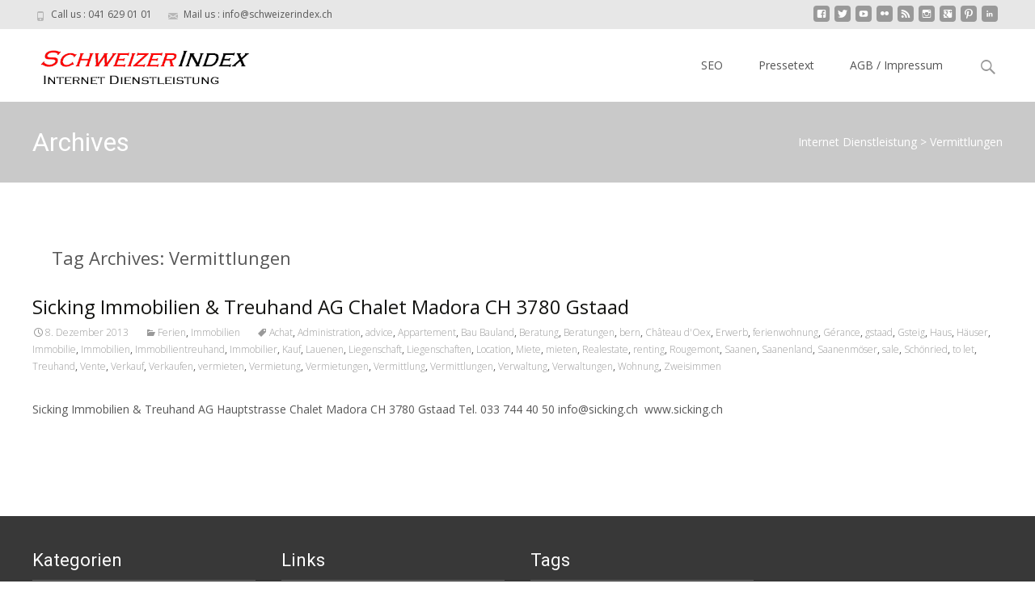

--- FILE ---
content_type: text/html; charset=UTF-8
request_url: http://kunden.schweizerindex.ch/tag/vermittlungen
body_size: 11890
content:

<!DOCTYPE html>
<html lang="de">
<head>
	<meta charset="UTF-8">
	<meta name="viewport" content="width=device-width">
	 
	<link rel="profile" href="http://gmpg.org/xfn/11">
	<link rel="pingback" href="http://kunden.schweizerindex.ch/xmlrpc.php">
	<title>Vermittlungen &#8211; Internet Dienstleistung</title>
<meta name='robots' content='max-image-preview:large' />
<link rel='dns-prefetch' href='//netdna.bootstrapcdn.com' />
<link rel='dns-prefetch' href='//fonts.googleapis.com' />
<link rel="alternate" type="application/rss+xml" title="Internet Dienstleistung &raquo; Feed" href="http://kunden.schweizerindex.ch/feed" />
<link rel="alternate" type="application/rss+xml" title="Internet Dienstleistung &raquo; Kommentar-Feed" href="http://kunden.schweizerindex.ch/comments/feed" />
<link rel="alternate" type="application/rss+xml" title="Internet Dienstleistung &raquo; Vermittlungen Schlagwort-Feed" href="http://kunden.schweizerindex.ch/tag/vermittlungen/feed" />
<script type="text/javascript">
window._wpemojiSettings = {"baseUrl":"https:\/\/s.w.org\/images\/core\/emoji\/14.0.0\/72x72\/","ext":".png","svgUrl":"https:\/\/s.w.org\/images\/core\/emoji\/14.0.0\/svg\/","svgExt":".svg","source":{"concatemoji":"http:\/\/kunden.schweizerindex.ch\/wp-includes\/js\/wp-emoji-release.min.js?ver=6.2.8"}};
/*! This file is auto-generated */
!function(e,a,t){var n,r,o,i=a.createElement("canvas"),p=i.getContext&&i.getContext("2d");function s(e,t){p.clearRect(0,0,i.width,i.height),p.fillText(e,0,0);e=i.toDataURL();return p.clearRect(0,0,i.width,i.height),p.fillText(t,0,0),e===i.toDataURL()}function c(e){var t=a.createElement("script");t.src=e,t.defer=t.type="text/javascript",a.getElementsByTagName("head")[0].appendChild(t)}for(o=Array("flag","emoji"),t.supports={everything:!0,everythingExceptFlag:!0},r=0;r<o.length;r++)t.supports[o[r]]=function(e){if(p&&p.fillText)switch(p.textBaseline="top",p.font="600 32px Arial",e){case"flag":return s("\ud83c\udff3\ufe0f\u200d\u26a7\ufe0f","\ud83c\udff3\ufe0f\u200b\u26a7\ufe0f")?!1:!s("\ud83c\uddfa\ud83c\uddf3","\ud83c\uddfa\u200b\ud83c\uddf3")&&!s("\ud83c\udff4\udb40\udc67\udb40\udc62\udb40\udc65\udb40\udc6e\udb40\udc67\udb40\udc7f","\ud83c\udff4\u200b\udb40\udc67\u200b\udb40\udc62\u200b\udb40\udc65\u200b\udb40\udc6e\u200b\udb40\udc67\u200b\udb40\udc7f");case"emoji":return!s("\ud83e\udef1\ud83c\udffb\u200d\ud83e\udef2\ud83c\udfff","\ud83e\udef1\ud83c\udffb\u200b\ud83e\udef2\ud83c\udfff")}return!1}(o[r]),t.supports.everything=t.supports.everything&&t.supports[o[r]],"flag"!==o[r]&&(t.supports.everythingExceptFlag=t.supports.everythingExceptFlag&&t.supports[o[r]]);t.supports.everythingExceptFlag=t.supports.everythingExceptFlag&&!t.supports.flag,t.DOMReady=!1,t.readyCallback=function(){t.DOMReady=!0},t.supports.everything||(n=function(){t.readyCallback()},a.addEventListener?(a.addEventListener("DOMContentLoaded",n,!1),e.addEventListener("load",n,!1)):(e.attachEvent("onload",n),a.attachEvent("onreadystatechange",function(){"complete"===a.readyState&&t.readyCallback()})),(e=t.source||{}).concatemoji?c(e.concatemoji):e.wpemoji&&e.twemoji&&(c(e.twemoji),c(e.wpemoji)))}(window,document,window._wpemojiSettings);
</script>
<style type="text/css">
img.wp-smiley,
img.emoji {
	display: inline !important;
	border: none !important;
	box-shadow: none !important;
	height: 1em !important;
	width: 1em !important;
	margin: 0 0.07em !important;
	vertical-align: -0.1em !important;
	background: none !important;
	padding: 0 !important;
}
</style>
	<link rel='stylesheet' id='wp-block-library-css' href='http://kunden.schweizerindex.ch/wp-includes/css/dist/block-library/style.min.css?ver=6.2.8' type='text/css' media='all' />
<link rel='stylesheet' id='classic-theme-styles-css' href='http://kunden.schweizerindex.ch/wp-includes/css/classic-themes.min.css?ver=6.2.8' type='text/css' media='all' />
<style id='global-styles-inline-css' type='text/css'>
body{--wp--preset--color--black: #000000;--wp--preset--color--cyan-bluish-gray: #abb8c3;--wp--preset--color--white: #ffffff;--wp--preset--color--pale-pink: #f78da7;--wp--preset--color--vivid-red: #cf2e2e;--wp--preset--color--luminous-vivid-orange: #ff6900;--wp--preset--color--luminous-vivid-amber: #fcb900;--wp--preset--color--light-green-cyan: #7bdcb5;--wp--preset--color--vivid-green-cyan: #00d084;--wp--preset--color--pale-cyan-blue: #8ed1fc;--wp--preset--color--vivid-cyan-blue: #0693e3;--wp--preset--color--vivid-purple: #9b51e0;--wp--preset--gradient--vivid-cyan-blue-to-vivid-purple: linear-gradient(135deg,rgba(6,147,227,1) 0%,rgb(155,81,224) 100%);--wp--preset--gradient--light-green-cyan-to-vivid-green-cyan: linear-gradient(135deg,rgb(122,220,180) 0%,rgb(0,208,130) 100%);--wp--preset--gradient--luminous-vivid-amber-to-luminous-vivid-orange: linear-gradient(135deg,rgba(252,185,0,1) 0%,rgba(255,105,0,1) 100%);--wp--preset--gradient--luminous-vivid-orange-to-vivid-red: linear-gradient(135deg,rgba(255,105,0,1) 0%,rgb(207,46,46) 100%);--wp--preset--gradient--very-light-gray-to-cyan-bluish-gray: linear-gradient(135deg,rgb(238,238,238) 0%,rgb(169,184,195) 100%);--wp--preset--gradient--cool-to-warm-spectrum: linear-gradient(135deg,rgb(74,234,220) 0%,rgb(151,120,209) 20%,rgb(207,42,186) 40%,rgb(238,44,130) 60%,rgb(251,105,98) 80%,rgb(254,248,76) 100%);--wp--preset--gradient--blush-light-purple: linear-gradient(135deg,rgb(255,206,236) 0%,rgb(152,150,240) 100%);--wp--preset--gradient--blush-bordeaux: linear-gradient(135deg,rgb(254,205,165) 0%,rgb(254,45,45) 50%,rgb(107,0,62) 100%);--wp--preset--gradient--luminous-dusk: linear-gradient(135deg,rgb(255,203,112) 0%,rgb(199,81,192) 50%,rgb(65,88,208) 100%);--wp--preset--gradient--pale-ocean: linear-gradient(135deg,rgb(255,245,203) 0%,rgb(182,227,212) 50%,rgb(51,167,181) 100%);--wp--preset--gradient--electric-grass: linear-gradient(135deg,rgb(202,248,128) 0%,rgb(113,206,126) 100%);--wp--preset--gradient--midnight: linear-gradient(135deg,rgb(2,3,129) 0%,rgb(40,116,252) 100%);--wp--preset--duotone--dark-grayscale: url('#wp-duotone-dark-grayscale');--wp--preset--duotone--grayscale: url('#wp-duotone-grayscale');--wp--preset--duotone--purple-yellow: url('#wp-duotone-purple-yellow');--wp--preset--duotone--blue-red: url('#wp-duotone-blue-red');--wp--preset--duotone--midnight: url('#wp-duotone-midnight');--wp--preset--duotone--magenta-yellow: url('#wp-duotone-magenta-yellow');--wp--preset--duotone--purple-green: url('#wp-duotone-purple-green');--wp--preset--duotone--blue-orange: url('#wp-duotone-blue-orange');--wp--preset--font-size--small: 13px;--wp--preset--font-size--medium: 20px;--wp--preset--font-size--large: 36px;--wp--preset--font-size--x-large: 42px;--wp--preset--spacing--20: 0.44rem;--wp--preset--spacing--30: 0.67rem;--wp--preset--spacing--40: 1rem;--wp--preset--spacing--50: 1.5rem;--wp--preset--spacing--60: 2.25rem;--wp--preset--spacing--70: 3.38rem;--wp--preset--spacing--80: 5.06rem;--wp--preset--shadow--natural: 6px 6px 9px rgba(0, 0, 0, 0.2);--wp--preset--shadow--deep: 12px 12px 50px rgba(0, 0, 0, 0.4);--wp--preset--shadow--sharp: 6px 6px 0px rgba(0, 0, 0, 0.2);--wp--preset--shadow--outlined: 6px 6px 0px -3px rgba(255, 255, 255, 1), 6px 6px rgba(0, 0, 0, 1);--wp--preset--shadow--crisp: 6px 6px 0px rgba(0, 0, 0, 1);}:where(.is-layout-flex){gap: 0.5em;}body .is-layout-flow > .alignleft{float: left;margin-inline-start: 0;margin-inline-end: 2em;}body .is-layout-flow > .alignright{float: right;margin-inline-start: 2em;margin-inline-end: 0;}body .is-layout-flow > .aligncenter{margin-left: auto !important;margin-right: auto !important;}body .is-layout-constrained > .alignleft{float: left;margin-inline-start: 0;margin-inline-end: 2em;}body .is-layout-constrained > .alignright{float: right;margin-inline-start: 2em;margin-inline-end: 0;}body .is-layout-constrained > .aligncenter{margin-left: auto !important;margin-right: auto !important;}body .is-layout-constrained > :where(:not(.alignleft):not(.alignright):not(.alignfull)){max-width: var(--wp--style--global--content-size);margin-left: auto !important;margin-right: auto !important;}body .is-layout-constrained > .alignwide{max-width: var(--wp--style--global--wide-size);}body .is-layout-flex{display: flex;}body .is-layout-flex{flex-wrap: wrap;align-items: center;}body .is-layout-flex > *{margin: 0;}:where(.wp-block-columns.is-layout-flex){gap: 2em;}.has-black-color{color: var(--wp--preset--color--black) !important;}.has-cyan-bluish-gray-color{color: var(--wp--preset--color--cyan-bluish-gray) !important;}.has-white-color{color: var(--wp--preset--color--white) !important;}.has-pale-pink-color{color: var(--wp--preset--color--pale-pink) !important;}.has-vivid-red-color{color: var(--wp--preset--color--vivid-red) !important;}.has-luminous-vivid-orange-color{color: var(--wp--preset--color--luminous-vivid-orange) !important;}.has-luminous-vivid-amber-color{color: var(--wp--preset--color--luminous-vivid-amber) !important;}.has-light-green-cyan-color{color: var(--wp--preset--color--light-green-cyan) !important;}.has-vivid-green-cyan-color{color: var(--wp--preset--color--vivid-green-cyan) !important;}.has-pale-cyan-blue-color{color: var(--wp--preset--color--pale-cyan-blue) !important;}.has-vivid-cyan-blue-color{color: var(--wp--preset--color--vivid-cyan-blue) !important;}.has-vivid-purple-color{color: var(--wp--preset--color--vivid-purple) !important;}.has-black-background-color{background-color: var(--wp--preset--color--black) !important;}.has-cyan-bluish-gray-background-color{background-color: var(--wp--preset--color--cyan-bluish-gray) !important;}.has-white-background-color{background-color: var(--wp--preset--color--white) !important;}.has-pale-pink-background-color{background-color: var(--wp--preset--color--pale-pink) !important;}.has-vivid-red-background-color{background-color: var(--wp--preset--color--vivid-red) !important;}.has-luminous-vivid-orange-background-color{background-color: var(--wp--preset--color--luminous-vivid-orange) !important;}.has-luminous-vivid-amber-background-color{background-color: var(--wp--preset--color--luminous-vivid-amber) !important;}.has-light-green-cyan-background-color{background-color: var(--wp--preset--color--light-green-cyan) !important;}.has-vivid-green-cyan-background-color{background-color: var(--wp--preset--color--vivid-green-cyan) !important;}.has-pale-cyan-blue-background-color{background-color: var(--wp--preset--color--pale-cyan-blue) !important;}.has-vivid-cyan-blue-background-color{background-color: var(--wp--preset--color--vivid-cyan-blue) !important;}.has-vivid-purple-background-color{background-color: var(--wp--preset--color--vivid-purple) !important;}.has-black-border-color{border-color: var(--wp--preset--color--black) !important;}.has-cyan-bluish-gray-border-color{border-color: var(--wp--preset--color--cyan-bluish-gray) !important;}.has-white-border-color{border-color: var(--wp--preset--color--white) !important;}.has-pale-pink-border-color{border-color: var(--wp--preset--color--pale-pink) !important;}.has-vivid-red-border-color{border-color: var(--wp--preset--color--vivid-red) !important;}.has-luminous-vivid-orange-border-color{border-color: var(--wp--preset--color--luminous-vivid-orange) !important;}.has-luminous-vivid-amber-border-color{border-color: var(--wp--preset--color--luminous-vivid-amber) !important;}.has-light-green-cyan-border-color{border-color: var(--wp--preset--color--light-green-cyan) !important;}.has-vivid-green-cyan-border-color{border-color: var(--wp--preset--color--vivid-green-cyan) !important;}.has-pale-cyan-blue-border-color{border-color: var(--wp--preset--color--pale-cyan-blue) !important;}.has-vivid-cyan-blue-border-color{border-color: var(--wp--preset--color--vivid-cyan-blue) !important;}.has-vivid-purple-border-color{border-color: var(--wp--preset--color--vivid-purple) !important;}.has-vivid-cyan-blue-to-vivid-purple-gradient-background{background: var(--wp--preset--gradient--vivid-cyan-blue-to-vivid-purple) !important;}.has-light-green-cyan-to-vivid-green-cyan-gradient-background{background: var(--wp--preset--gradient--light-green-cyan-to-vivid-green-cyan) !important;}.has-luminous-vivid-amber-to-luminous-vivid-orange-gradient-background{background: var(--wp--preset--gradient--luminous-vivid-amber-to-luminous-vivid-orange) !important;}.has-luminous-vivid-orange-to-vivid-red-gradient-background{background: var(--wp--preset--gradient--luminous-vivid-orange-to-vivid-red) !important;}.has-very-light-gray-to-cyan-bluish-gray-gradient-background{background: var(--wp--preset--gradient--very-light-gray-to-cyan-bluish-gray) !important;}.has-cool-to-warm-spectrum-gradient-background{background: var(--wp--preset--gradient--cool-to-warm-spectrum) !important;}.has-blush-light-purple-gradient-background{background: var(--wp--preset--gradient--blush-light-purple) !important;}.has-blush-bordeaux-gradient-background{background: var(--wp--preset--gradient--blush-bordeaux) !important;}.has-luminous-dusk-gradient-background{background: var(--wp--preset--gradient--luminous-dusk) !important;}.has-pale-ocean-gradient-background{background: var(--wp--preset--gradient--pale-ocean) !important;}.has-electric-grass-gradient-background{background: var(--wp--preset--gradient--electric-grass) !important;}.has-midnight-gradient-background{background: var(--wp--preset--gradient--midnight) !important;}.has-small-font-size{font-size: var(--wp--preset--font-size--small) !important;}.has-medium-font-size{font-size: var(--wp--preset--font-size--medium) !important;}.has-large-font-size{font-size: var(--wp--preset--font-size--large) !important;}.has-x-large-font-size{font-size: var(--wp--preset--font-size--x-large) !important;}
.wp-block-navigation a:where(:not(.wp-element-button)){color: inherit;}
:where(.wp-block-columns.is-layout-flex){gap: 2em;}
.wp-block-pullquote{font-size: 1.5em;line-height: 1.6;}
</style>
<link rel='stylesheet' id='font-awesome-css' href='//netdna.bootstrapcdn.com/font-awesome/4.1.0/css/font-awesome.min.css?ver=4.1.0' type='text/css' media='all' />
<link rel='stylesheet' id='owl-carousel-css' href='http://kunden.schweizerindex.ch/wp-content/plugins/templatesnext-toolkit/css/owl.carousel.css?ver=1.3.2' type='text/css' media='all' />
<link rel='stylesheet' id='owl-carousel-transitions-css' href='http://kunden.schweizerindex.ch/wp-content/plugins/templatesnext-toolkit/css/owl.transitions.css?ver=1.3.2' type='text/css' media='all' />
<link rel='stylesheet' id='colorbox-css' href='http://kunden.schweizerindex.ch/wp-content/plugins/templatesnext-toolkit/css/colorbox.css?ver=1.5.14' type='text/css' media='all' />
<link rel='stylesheet' id='animate-css' href='http://kunden.schweizerindex.ch/wp-content/plugins/templatesnext-toolkit/css/animate.css?ver=3.5.1' type='text/css' media='all' />
<link rel='stylesheet' id='tx-style-css' href='http://kunden.schweizerindex.ch/wp-content/plugins/templatesnext-toolkit/css/tx-style.css?ver=1.01' type='text/css' media='all' />
<link rel='stylesheet' id='imax-fonts-css' href='//fonts.googleapis.com/css?family=Open+Sans%3A300%2C400%2C700%2C300italic%2C400italic%2C700italic%7CRoboto%3A300%2C400%2C700&#038;subset=latin%2Clatin-ext' type='text/css' media='all' />
<link rel='stylesheet' id='genericons-css' href='http://kunden.schweizerindex.ch/wp-content/themes/i-max/fonts/genericons.css?ver=2.09' type='text/css' media='all' />
<link rel='stylesheet' id='side-menu-css' href='http://kunden.schweizerindex.ch/wp-content/themes/i-max/css/jquery.sidr.dark.css?ver=2014-01-12' type='text/css' media='all' />
<link rel='stylesheet' id='owl-carousel-theme-css' href='http://kunden.schweizerindex.ch/wp-content/themes/i-max/css/owl.theme.css?ver=2014-01-12' type='text/css' media='all' />
<link rel='stylesheet' id='imax-style-css' href='http://kunden.schweizerindex.ch/wp-content/themes/i-max/style.css?ver=2013-07-18' type='text/css' media='all' />
<!--[if lt IE 9]>
<link rel='stylesheet' id='imax-ie-css' href='http://kunden.schweizerindex.ch/wp-content/themes/i-max/css/ie.css?ver=2013-07-18' type='text/css' media='all' />
<![endif]-->
<link rel='stylesheet' id='imax-extra-stylesheet-css' href='http://kunden.schweizerindex.ch/wp-content/themes/i-max/css/extra-style.css?ver=2014-03-11' type='text/css' media='all' />
<link rel='stylesheet' id='newsletter-subscription-css' href='http://kunden.schweizerindex.ch/wp-content/plugins/newsletter/subscription/style.css?ver=4.7.5' type='text/css' media='all' />
<script type="text/javascript" src="https://apis.google.com/js/plusone.js">{lang: "de"}</script><script type='text/javascript' src='http://kunden.schweizerindex.ch/wp-includes/js/jquery/jquery.min.js?ver=3.6.4' id='jquery-core-js'></script>
<script type='text/javascript' src='http://kunden.schweizerindex.ch/wp-includes/js/jquery/jquery-migrate.min.js?ver=3.4.0' id='jquery-migrate-js'></script>
<link rel="https://api.w.org/" href="http://kunden.schweizerindex.ch/wp-json/" /><link rel="alternate" type="application/json" href="http://kunden.schweizerindex.ch/wp-json/wp/v2/tags/4094" /><link rel="EditURI" type="application/rsd+xml" title="RSD" href="http://kunden.schweizerindex.ch/xmlrpc.php?rsd" />
<link rel="wlwmanifest" type="application/wlwmanifest+xml" href="http://kunden.schweizerindex.ch/wp-includes/wlwmanifest.xml" />
<meta name="generator" content="WordPress 6.2.8" />
<style type="text/css">
a,a:visited,.blog-columns .comments-link a:hover {color: #c9c9c9;}input:focus,textarea:focus,.site-footer .widget-area .widget .wpcf7 .wpcf7-submit {border: 1px solid #c9c9c9;}button,input[type="submit"],input[type="button"],input[type="reset"],.tx-service.curved .tx-service-icon span,.tx-service.square .tx-service-icon span {background-color: #c9c9c9;}.nav-container .sub-menu,.nav-container .children {border-top: 2px solid #c9c9c9;}.ibanner,.da-dots span.da-dots-current,.tx-cta a.cta-button {background-color: #c9c9c9;}#ft-post .entry-thumbnail:hover > .comments-link,.tx-folio-img .folio-links .folio-linkico,.tx-folio-img .folio-links .folio-zoomico {background-color: #c9c9c9;}.entry-header h1.entry-title a:hover,.entry-header > .entry-meta a:hover {color: #c9c9c9;}.featured-area div.entry-summary > p > a.moretag:hover {background-color: #c9c9c9;}.site-content div.entry-thumbnail .stickyonimg,.site-content div.entry-thumbnail .dateonimg,.site-content div.entry-nothumb .stickyonimg,.site-content div.entry-nothumb .dateonimg {background-color: #c9c9c9;}.entry-meta a,.entry-content a,.comment-content a,.entry-content a:visited {color: #c9c9c9;}.format-status .entry-content .page-links a,.format-gallery .entry-content .page-links a,.format-chat .entry-content .page-links a,.format-quote .entry-content .page-links a,.page-links a {background: #c9c9c9;border: 1px solid #c9c9c9;color: #ffffff;}.format-gallery .entry-content .page-links a:hover,.format-audio .entry-content .page-links a:hover,.format-status .entry-content .page-links a:hover,.format-video .entry-content .page-links a:hover,.format-chat .entry-content .page-links a:hover,.format-quote .entry-content .page-links a:hover,.page-links a:hover {color: #c9c9c9;}.iheader.front {background-color: #c9c9c9;}.navigation a,.tx-post-row .tx-folio-title a:hover,.tx-blog .tx-blog-item h3.tx-post-title a:hover {color: #c9c9c9;}.paging-navigation div.navigation > ul > li a:hover,.paging-navigation div.navigation > ul > li.active > a {color: #c9c9c9;	border-color: #c9c9c9;}.comment-author .fn,.comment-author .url,.comment-reply-link,.comment-reply-login,.comment-body .reply a,.widget a:hover {color: #c9c9c9;}.widget_calendar a:hover {background-color: #c9c9c9;	color: #ffffff;	}.widget_calendar td#next a:hover,.widget_calendar td#prev a:hover {background-color: #c9c9c9;color: #ffffff;}.site-footer div.widget-area .widget a:hover {color: #c9c9c9;}.site-main div.widget-area .widget_calendar a:hover,.site-footer div.widget-area .widget_calendar a:hover {background-color: #c9c9c9;color: #ffffff;}.widget a:visited { color: #373737;}.widget a:hover,.entry-header h1.entry-title a:hover,.error404 .page-title:before,.tx-service-icon span i,.tx-post-comm:after {color: #c9c9c9;}.da-dots > span > span,.site-footer .widget-area .widget .wpcf7 .wpcf7-submit {background-color: #c9c9c9;}.iheader,.format-status,.tx-service:hover .tx-service-icon span,.ibanner .da-slider .owl-item .da-link:hover {background-color: #c9c9c9;}.tx-cta {border-left: 6px solid #c9c9c9;}.paging-navigation #posts-nav > span:hover, .paging-navigation #posts-nav > a:hover, .paging-navigation #posts-nav > span.current, .paging-navigation #posts-nav > a.current, .paging-navigation div.navigation > ul > li a:hover, .paging-navigation div.navigation > ul > li > span.current, .paging-navigation div.navigation > ul > li.active > a {border: 1px solid #c9c9c9;color: #c9c9c9;}.entry-title a { color: #141412;}.tx-service-icon span { border: 2px solid #c9c9c9;}.nav-container .current_page_item > a,.nav-container .current_page_ancestor > a,.nav-container .current-menu-item > a,.nav-container .current-menu-ancestor > a,.nav-container li a:hover,.nav-container li:hover > a,.nav-container li a:hover,ul.nav-container ul a:hover,.nav-container ul ul a:hover {background-color: #c9c9c9; }.tx-service.curved .tx-service-icon span,.tx-service.square .tx-service-icon span {border: 6px solid #e7e7e7; width: 100px; height: 100px;}.tx-service.curved .tx-service-icon span i,.tx-service.square .tx-service-icon span i {color: #FFFFFF;}.tx-service.curved:hover .tx-service-icon span,.tx-service.square:hover .tx-service-icon span {background-color: #e7e7e7;}.tx-service.curved:hover .tx-service-icon span i,.tx-service.square:hover .tx-service-icon span i,.folio-style-gallery.tx-post-row .tx-portfolio-item .tx-folio-title a:hover {color: #c9c9c9;}.site .tx-slider .tx-slide-button a,.ibanner .da-slider .owl-item.active .da-link  { background-color: #c9c9c9; color: #FFF; }.site .tx-slider .tx-slide-button a:hover  { background-color: #373737; color: #FFF; }</style>
<style type="text/css" id="custom-background-css">
body.custom-background { background-image: url("http://kunden.schweizerindex.ch/wp-content/themes/i-max/images/default-bg.png"); background-position: left top; background-size: auto; background-repeat: repeat; background-attachment: scroll; }
</style>
	</head>
<body class="archive tag tag-vermittlungen tag-4094 custom-background nx-wide onecol-blog single-author" style="  ">
	<div id="page" class="hfeed site">
    	
            	<div id="utilitybar" class="utilitybar">
        	<div class="ubarinnerwrap">
                <div class="socialicons">
                    <ul class="social"><li><a href="http://tel.search.ch/index.de.html" title="facebook" target="_blank"><i class="genericon socico genericon-facebook"></i></a></li><li><a href="#" title="twitter" target="_blank"><i class="genericon socico genericon-twitter"></i></a></li><li><a href="#" title="youtube" target="_blank"><i class="genericon socico genericon-youtube"></i></a></li><li><a href="#" title="flickr" target="_blank"><i class="genericon socico genericon-flickr"></i></a></li><li><a href="#" title="feed" target="_blank"><i class="genericon socico genericon-feed"></i></a></li><li><a href="#" title="instagram" target="_blank"><i class="genericon socico genericon-instagram"></i></a></li><li><a href="#" title="googleplus" target="_blank"><i class="genericon socico genericon-googleplus"></i></a></li><li><a href="#" title="pinterest" target="_blank"><i class="genericon socico genericon-pinterest"></i></a></li><li><a href="#" title="linkedin" target="_blank"><i class="genericon socico genericon-linkedin"></i></a></li></ul>                </div>
                                <div class="topphone">
                    <i class="topbarico genericon genericon-phone"></i>
                    Call us :  041 629 01 01                </div>
                                
                                <div class="topphone">
                    <i class="topbarico genericon genericon-mail"></i>
                    Mail us :  info@schweizerindex.ch                </div>
                                
            </div> 
        </div>
                
        <div class="headerwrap">
            <header id="masthead" class="site-header" role="banner">
         		<div class="headerinnerwrap">
					                        <a class="home-link" href="http://kunden.schweizerindex.ch/" title="Internet Dienstleistung" rel="home">
                            <span><img src="http://kunden.schweizerindex.ch/wp-content/uploads/logo.png" alt="Internet Dienstleistung" /></span>
                        </a>
                    	
        
                    <div id="navbar" class="navbar">
                        <nav id="site-navigation" class="navigation main-navigation" role="navigation">
                            <h3 class="menu-toggle">Menu</h3>
                            <a class="screen-reader-text skip-link" href="#content" title="Skip to content">Skip to content</a>
                            <div class="nav-container"><ul>
<li class="page_item page-item-12"><a href="http://kunden.schweizerindex.ch/schweizer-index">SEO</a></li>
<li class="page_item page-item-30742"><a href="http://kunden.schweizerindex.ch/pressetext">Pressetext</a></li>
<li class="page_item page-item-242"><a href="http://kunden.schweizerindex.ch/impressum">AGB / Impressum</a></li>
</ul></div>
							
                        </nav><!-- #site-navigation -->
                        <div class="topsearch">
                            <form role="search" method="get" class="search-form" action="http://kunden.schweizerindex.ch/">
				<label>
					<span class="screen-reader-text">Suche nach:</span>
					<input type="search" class="search-field" placeholder="Suchen …" value="" name="s" />
				</label>
				<input type="submit" class="search-submit" value="Suchen" />
			</form>                        </div>
                    </div><!-- #navbar -->
                    <div class="clear"></div>
                </div>
            </header><!-- #masthead -->
        </div>
        
        <!-- #Banner -->
                
        <div class="iheader" style="">
        	<div class="titlebar">
            	
                <h1 class="entry-title">Archives</h1>				                	<div class="nx-breadcrumb">
                <!-- Breadcrumb NavXT 5.6.0 -->
<span property="itemListElement" typeof="ListItem"><a property="item" typeof="WebPage" title="Gehe zu Internet Dienstleistung." href="http://kunden.schweizerindex.ch" class="home"><span property="name">Internet Dienstleistung</span></a><meta property="position" content="1"></span> &gt; <span property="itemListElement" typeof="ListItem"><span property="name">Vermittlungen</span><meta property="position" content="2"></span>                	</div>
                               
            	
            </div>
        </div>
        
				<div id="main" class="site-main">


	<div id="primary" class="content-area">
		<div id="content" class="site-content" role="main">

					<header class="archive-header">
				<h1 class="archive-title">Tag Archives: Vermittlungen</h1>

							</header><!-- .archive-header -->

										
    <article id="post-30910" class="post-30910 post type-post status-publish format-standard hentry category-ferien-2 category-immobilien tag-achat tag-administration tag-advice tag-appartement tag-bau-bauland tag-beratung tag-beratungen tag-bern tag-chateau-doex tag-erwerb tag-ferienwohnung tag-gerance tag-gstaad tag-gsteig tag-haus tag-haeuser tag-immobilie tag-immobilien tag-immobilientreuhand tag-immobilier tag-kauf tag-lauenen tag-liegenschaft tag-liegenschaften tag-location tag-miete tag-mieten tag-realestate tag-renting tag-rougemont tag-saanen tag-saanenland tag-saanenmoeser tag-sale tag-schoenried tag-to-let tag-treuhand tag-vente tag-verkauf tag-verkaufen tag-vermieten tag-vermietung tag-vermietungen tag-vermittlung tag-vermittlungen tag-verwaltung tag-verwaltungen tag-wohnung tag-zweisimmen">
    
    	<div class="meta-img">
		        	<div class="entry-nothumb">
            	                	<div class="noimg-bg"></div>
                    <div class="dateonimg">
                        <span class="pdate">08</span><span class="pmonth">Dez./13</span>
                    </div>
                            </div>         
                </div>
        
        <div class="post-mainpart">    
            <header class="entry-header">
                                <h1 class="entry-title">
                    <a href="http://kunden.schweizerindex.ch/sicking-immobilien-treuhand-ag-chalet-madora-ch-3780-gstaad.html" rel="bookmark">Sicking Immobilien &#038; Treuhand AG Chalet Madora CH 3780 Gstaad</a>
                </h1>
                        
                <div class="entry-meta">
                    <span class="date"><a href="http://kunden.schweizerindex.ch/sicking-immobilien-treuhand-ag-chalet-madora-ch-3780-gstaad.html" title="Permalink to Sicking Immobilien &#038; Treuhand AG Chalet Madora CH 3780 Gstaad" rel="bookmark"><time class="entry-date" datetime="2013-12-08T20:16:27+02:00">8. Dezember 2013</time></a></span><span class="categories-links"><a href="http://kunden.schweizerindex.ch/category/ferien-2" rel="category tag">Ferien</a>, <a href="http://kunden.schweizerindex.ch/category/immobilien" rel="category tag">Immobilien</a></span><span class="tags-links"><a href="http://kunden.schweizerindex.ch/tag/achat" rel="tag">Achat</a>, <a href="http://kunden.schweizerindex.ch/tag/administration" rel="tag">Administration</a>, <a href="http://kunden.schweizerindex.ch/tag/advice" rel="tag">advice</a>, <a href="http://kunden.schweizerindex.ch/tag/appartement" rel="tag">Appartement</a>, <a href="http://kunden.schweizerindex.ch/tag/bau-bauland" rel="tag">Bau Bauland</a>, <a href="http://kunden.schweizerindex.ch/tag/beratung" rel="tag">Beratung</a>, <a href="http://kunden.schweizerindex.ch/tag/beratungen" rel="tag">Beratungen</a>, <a href="http://kunden.schweizerindex.ch/tag/bern" rel="tag">bern</a>, <a href="http://kunden.schweizerindex.ch/tag/chateau-doex" rel="tag">Château d'Oex</a>, <a href="http://kunden.schweizerindex.ch/tag/erwerb" rel="tag">Erwerb</a>, <a href="http://kunden.schweizerindex.ch/tag/ferienwohnung" rel="tag">ferienwohnung</a>, <a href="http://kunden.schweizerindex.ch/tag/gerance" rel="tag">Gérance</a>, <a href="http://kunden.schweizerindex.ch/tag/gstaad" rel="tag">gstaad</a>, <a href="http://kunden.schweizerindex.ch/tag/gsteig" rel="tag">Gsteig</a>, <a href="http://kunden.schweizerindex.ch/tag/haus" rel="tag">Haus</a>, <a href="http://kunden.schweizerindex.ch/tag/haeuser" rel="tag">Häuser</a>, <a href="http://kunden.schweizerindex.ch/tag/immobilie" rel="tag">Immobilie</a>, <a href="http://kunden.schweizerindex.ch/tag/immobilien" rel="tag">Immobilien</a>, <a href="http://kunden.schweizerindex.ch/tag/immobilientreuhand" rel="tag">Immobilientreuhand</a>, <a href="http://kunden.schweizerindex.ch/tag/immobilier" rel="tag">Immobilier</a>, <a href="http://kunden.schweizerindex.ch/tag/kauf" rel="tag">Kauf</a>, <a href="http://kunden.schweizerindex.ch/tag/lauenen" rel="tag">Lauenen</a>, <a href="http://kunden.schweizerindex.ch/tag/liegenschaft" rel="tag">Liegenschaft</a>, <a href="http://kunden.schweizerindex.ch/tag/liegenschaften" rel="tag">Liegenschaften</a>, <a href="http://kunden.schweizerindex.ch/tag/location" rel="tag">Location</a>, <a href="http://kunden.schweizerindex.ch/tag/miete" rel="tag">Miete</a>, <a href="http://kunden.schweizerindex.ch/tag/mieten" rel="tag">mieten</a>, <a href="http://kunden.schweizerindex.ch/tag/realestate" rel="tag">Realestate</a>, <a href="http://kunden.schweizerindex.ch/tag/renting" rel="tag">renting</a>, <a href="http://kunden.schweizerindex.ch/tag/rougemont" rel="tag">Rougemont</a>, <a href="http://kunden.schweizerindex.ch/tag/saanen" rel="tag">Saanen</a>, <a href="http://kunden.schweizerindex.ch/tag/saanenland" rel="tag">Saanenland</a>, <a href="http://kunden.schweizerindex.ch/tag/saanenmoeser" rel="tag">Saanenmöser</a>, <a href="http://kunden.schweizerindex.ch/tag/sale" rel="tag">sale</a>, <a href="http://kunden.schweizerindex.ch/tag/schoenried" rel="tag">Schönried</a>, <a href="http://kunden.schweizerindex.ch/tag/to-let" rel="tag">to let</a>, <a href="http://kunden.schweizerindex.ch/tag/treuhand" rel="tag">Treuhand</a>, <a href="http://kunden.schweizerindex.ch/tag/vente" rel="tag">Vente</a>, <a href="http://kunden.schweizerindex.ch/tag/verkauf" rel="tag">Verkauf</a>, <a href="http://kunden.schweizerindex.ch/tag/verkaufen" rel="tag">Verkaufen</a>, <a href="http://kunden.schweizerindex.ch/tag/vermieten" rel="tag">vermieten</a>, <a href="http://kunden.schweizerindex.ch/tag/vermietung" rel="tag">Vermietung</a>, <a href="http://kunden.schweizerindex.ch/tag/vermietungen" rel="tag">Vermietungen</a>, <a href="http://kunden.schweizerindex.ch/tag/vermittlung" rel="tag">Vermittlung</a>, <a href="http://kunden.schweizerindex.ch/tag/vermittlungen" rel="tag">Vermittlungen</a>, <a href="http://kunden.schweizerindex.ch/tag/verwaltung" rel="tag">Verwaltung</a>, <a href="http://kunden.schweizerindex.ch/tag/verwaltungen" rel="tag">Verwaltungen</a>, <a href="http://kunden.schweizerindex.ch/tag/wohnung" rel="tag">Wohnung</a>, <a href="http://kunden.schweizerindex.ch/tag/zweisimmen" rel="tag">Zweisimmen</a></span><span class="author vcard"><a class="url fn n" href="http://kunden.schweizerindex.ch/author/admin" title="View all posts by admin" rel="author">admin</a></span>                                    </div><!-- .entry-meta -->
            </header><!-- .entry-header -->
        
                        <div class="entry-summary">
                <p>Sicking Immobilien &amp; Treuhand AG Hauptstrasse Chalet Madora CH 3780 Gstaad Tel. 033 744 40 50 info@sicking.ch  www.sicking.ch</p>
            </div><!-- .entry-summary -->
                    
            <footer class="entry-meta">
                        
                            </footer><!-- .entry-meta -->
        </div>
    </article><!-- #post -->    

        

			
			
		
		</div><!-- #content -->
			</div><!-- #primary -->



		</div><!-- #main -->
		<footer id="colophon" class="site-footer" role="contentinfo">
        	<div class="footer-bg clearfix">
                <div class="widget-wrap">
                    	<div id="secondary" class="sidebar-container" role="complementary">
		<div class="widget-area" id="footer-widgets">
			<aside id="categories-3" class="widget widget_categories"><h3 class="widget-title">Kategorien</h3><form action="http://kunden.schweizerindex.ch" method="get"><label class="screen-reader-text" for="cat">Kategorien</label><select  name='cat' id='cat' class='postform'>
	<option value='-1'>Kategorie auswählen</option>
	<option class="level-0" value="1">Allgemein</option>
	<option class="level-0" value="174">Auto</option>
	<option class="level-0" value="177">Bau</option>
	<option class="level-0" value="164">Dienstleistungen</option>
	<option class="level-0" value="3166">Entsorgung</option>
	<option class="level-0" value="4092">Ferien</option>
	<option class="level-0" value="2842">Feuerwerke</option>
	<option class="level-0" value="625">Finanzen</option>
	<option class="level-0" value="171">Freizeit</option>
	<option class="level-0" value="165">Gastgewerbe</option>
	<option class="level-0" value="167">Gewerbe</option>
	<option class="level-0" value="166">Handel</option>
	<option class="level-0" value="3009">Hobby</option>
	<option class="level-0" value="160">Hotel</option>
	<option class="level-0" value="168">Immobilien</option>
	<option class="level-0" value="173">Internet Shop</option>
	<option class="level-0" value="169">Kunst Kultur</option>
	<option class="level-0" value="3114">Mech.Werkstatt</option>
	<option class="level-0" value="4257">Reha</option>
	<option class="level-0" value="161">Restaurant</option>
	<option class="level-0" value="4165">Schule</option>
	<option class="level-0" value="170">Sport</option>
	<option class="level-0" value="175">Transport</option>
	<option class="level-0" value="172">Werbung</option>
</select>
</form>
<script type="text/javascript">
/* <![CDATA[ */
(function() {
	var dropdown = document.getElementById( "cat" );
	function onCatChange() {
		if ( dropdown.options[ dropdown.selectedIndex ].value > 0 ) {
			dropdown.parentNode.submit();
		}
	}
	dropdown.onchange = onCatChange;
})();
/* ]]> */
</script>

			</aside><aside id="linkcat-2" class="widget widget_links"><h3 class="widget-title">Links</h3>
	<ul class='xoxo blogroll'>
<li><a href="http://www.google.ch/" rel="noopener" target="_blank">Google Schweiz</a></li>
<li><a href="http://Rentnerpower.ch" rel="noopener" target="_blank">Job`für Rentner</a></li>
<li><a href="http://anmelder.ch" rel="noopener" target="_blank">Katalog Anmelder</a></li>
<li><a href="http://online-swiss.ch" rel="noopener" target="_blank">Online Swiss</a></li>
<li><a href="http://www.schweizerreisen.ch/" rel="noopener" target="_blank">Schweizer Reisen</a></li>
<li><a href="http://www.soforthilfe.ch/" rel="noopener" target="_blank">Soforthilfe</a></li>
<li><a href="http://www.suchhund.ch/" rel="noopener" target="_blank">Such Hund</a></li>
<li><a href="http://suchmaschinenanmelder.ch" rel="noopener" target="_blank">Suchmaschinen Anmelder</a></li>
<li><a href="http://tel.search.ch/index.de.html" rel="noopener" target="_blank">Telefonbuch Schweiz</a></li>
<li><a href="http://www.goggologgo.ch/" rel="noopener" target="_blank">Tier Suche</a></li>
<li><a href="http://ch.search.yahoo.com/" rel="noopener" target="_blank">Yahoo Schweiz</a></li>

	</ul>
</aside>
<aside id="f2-tagcloud-2" class="widget widget_f2-tagcloud"><h3 class="widget-title">Tags</h3><div class="tagcloud"><a href="http://kunden.schweizerindex.ch/tag/verpackungen" class="tag-cloud-link tag-link-3326 tag-link-position-1" style="font-size: 8pt;" aria-label="Verpackungen (2 Einträge)">Verpackungen</a>
<a href="http://kunden.schweizerindex.ch/tag/kurse" class="tag-cloud-link tag-link-3011 tag-link-position-2" style="font-size: 8pt;" aria-label="Kurse (2 Einträge)">Kurse</a>
<a href="http://kunden.schweizerindex.ch/tag/bern" class="tag-cloud-link tag-link-96 tag-link-position-3" style="font-size: 14.5531914894pt;" aria-label="bern (4 Einträge)">bern</a>
<a href="http://kunden.schweizerindex.ch/tag/ag" class="tag-cloud-link tag-link-2637 tag-link-position-4" style="font-size: 8pt;" aria-label="AG (2 Einträge)">AG</a>
<a href="http://kunden.schweizerindex.ch/tag/serie" class="tag-cloud-link tag-link-3131 tag-link-position-5" style="font-size: 8pt;" aria-label="Serie (2 Einträge)">Serie</a>
<a href="http://kunden.schweizerindex.ch/tag/berner" class="tag-cloud-link tag-link-2797 tag-link-position-6" style="font-size: 8pt;" aria-label="Berner (2 Einträge)">Berner</a>
<a href="http://kunden.schweizerindex.ch/tag/appartement" class="tag-cloud-link tag-link-4095 tag-link-position-7" style="font-size: 8pt;" aria-label="Appartement (2 Einträge)">Appartement</a>
<a href="http://kunden.schweizerindex.ch/tag/cnc-bohren" class="tag-cloud-link tag-link-3154 tag-link-position-8" style="font-size: 8pt;" aria-label="CNC-Bohren (2 Einträge)">CNC-Bohren</a>
<a href="http://kunden.schweizerindex.ch/tag/zuerich" class="tag-cloud-link tag-link-2566 tag-link-position-9" style="font-size: 22pt;" aria-label="Zürich (8 Einträge)">Zürich</a>
<a href="http://kunden.schweizerindex.ch/tag/medizin" class="tag-cloud-link tag-link-3245 tag-link-position-10" style="font-size: 8pt;" aria-label="Medizin (2 Einträge)">Medizin</a>
<a href="http://kunden.schweizerindex.ch/tag/zentralschweiz" class="tag-cloud-link tag-link-2434 tag-link-position-11" style="font-size: 11.5744680851pt;" aria-label="zentralschweiz (3 Einträge)">zentralschweiz</a>
<a href="http://kunden.schweizerindex.ch/tag/land" class="tag-cloud-link tag-link-2665 tag-link-position-12" style="font-size: 8pt;" aria-label="Land (2 Einträge)">Land</a>
<a href="http://kunden.schweizerindex.ch/tag/euro" class="tag-cloud-link tag-link-3537 tag-link-position-13" style="font-size: 8pt;" aria-label="Euro (2 Einträge)">Euro</a>
<a href="http://kunden.schweizerindex.ch/tag/wildegg" class="tag-cloud-link tag-link-3764 tag-link-position-14" style="font-size: 8pt;" aria-label="wildegg (2 Einträge)">wildegg</a>
<a href="http://kunden.schweizerindex.ch/tag/vermittlung" class="tag-cloud-link tag-link-3809 tag-link-position-15" style="font-size: 8pt;" aria-label="Vermittlung (2 Einträge)">Vermittlung</a>
<a href="http://kunden.schweizerindex.ch/tag/qualitaet" class="tag-cloud-link tag-link-2782 tag-link-position-16" style="font-size: 8pt;" aria-label="Qualität (2 Einträge)">Qualität</a>
<a href="http://kunden.schweizerindex.ch/tag/alpnach" class="tag-cloud-link tag-link-2791 tag-link-position-17" style="font-size: 8pt;" aria-label="Alpnach (2 Einträge)">Alpnach</a>
<a href="http://kunden.schweizerindex.ch/tag/cnc" class="tag-cloud-link tag-link-3144 tag-link-position-18" style="font-size: 8pt;" aria-label="CNC (2 Einträge)">CNC</a>
<a href="http://kunden.schweizerindex.ch/tag/regensdorf" class="tag-cloud-link tag-link-3618 tag-link-position-19" style="font-size: 8pt;" aria-label="Regensdorf (2 Einträge)">Regensdorf</a>
<a href="http://kunden.schweizerindex.ch/tag/metall" class="tag-cloud-link tag-link-2592 tag-link-position-20" style="font-size: 14.5531914894pt;" aria-label="Metall (4 Einträge)">Metall</a>
<a href="http://kunden.schweizerindex.ch/tag/silber" class="tag-cloud-link tag-link-3007 tag-link-position-21" style="font-size: 8pt;" aria-label="silber (2 Einträge)">silber</a>
<a href="http://kunden.schweizerindex.ch/tag/verkauf" class="tag-cloud-link tag-link-4093 tag-link-position-22" style="font-size: 11.5744680851pt;" aria-label="Verkauf (3 Einträge)">Verkauf</a>
<a href="http://kunden.schweizerindex.ch/tag/miete" class="tag-cloud-link tag-link-1748 tag-link-position-23" style="font-size: 14.5531914894pt;" aria-label="Miete (4 Einträge)">Miete</a>
<a href="http://kunden.schweizerindex.ch/tag/beton" class="tag-cloud-link tag-link-1969 tag-link-position-24" style="font-size: 16.9361702128pt;" aria-label="Beton (5 Einträge)">Beton</a>
<a href="http://kunden.schweizerindex.ch/tag/bohren" class="tag-cloud-link tag-link-3148 tag-link-position-25" style="font-size: 11.5744680851pt;" aria-label="Bohren (3 Einträge)">Bohren</a>
<a href="http://kunden.schweizerindex.ch/tag/kauf" class="tag-cloud-link tag-link-3823 tag-link-position-26" style="font-size: 8pt;" aria-label="Kauf (2 Einträge)">Kauf</a>
<a href="http://kunden.schweizerindex.ch/tag/entsorgung" class="tag-cloud-link tag-link-5366 tag-link-position-27" style="font-size: 8pt;" aria-label="Entsorgung (2 Einträge)">Entsorgung</a>
<a href="http://kunden.schweizerindex.ch/tag/stans" class="tag-cloud-link tag-link-4673 tag-link-position-28" style="font-size: 8pt;" aria-label="Stans (2 Einträge)">Stans</a>
<a href="http://kunden.schweizerindex.ch/tag/ferien" class="tag-cloud-link tag-link-57 tag-link-position-29" style="font-size: 11.5744680851pt;" aria-label="ferien (3 Einträge)">ferien</a>
<a href="http://kunden.schweizerindex.ch/tag/einfamilienhaus" class="tag-cloud-link tag-link-2667 tag-link-position-30" style="font-size: 8pt;" aria-label="Einfamilienhaus (2 Einträge)">Einfamilienhaus</a>
<a href="http://kunden.schweizerindex.ch/tag/hotel" class="tag-cloud-link tag-link-64 tag-link-position-31" style="font-size: 11.5744680851pt;" aria-label="hotel (3 Einträge)">hotel</a>
<a href="http://kunden.schweizerindex.ch/tag/vermieten" class="tag-cloud-link tag-link-636 tag-link-position-32" style="font-size: 11.5744680851pt;" aria-label="vermieten (3 Einträge)">vermieten</a>
<a href="http://kunden.schweizerindex.ch/tag/furttal" class="tag-cloud-link tag-link-3603 tag-link-position-33" style="font-size: 8pt;" aria-label="Furttal (2 Einträge)">Furttal</a>
<a href="http://kunden.schweizerindex.ch/tag/serien" class="tag-cloud-link tag-link-3132 tag-link-position-34" style="font-size: 8pt;" aria-label="Serien (2 Einträge)">Serien</a>
<a href="http://kunden.schweizerindex.ch/tag/kupfer" class="tag-cloud-link tag-link-3140 tag-link-position-35" style="font-size: 8pt;" aria-label="Kupfer (2 Einträge)">Kupfer</a>
<a href="http://kunden.schweizerindex.ch/tag/zement" class="tag-cloud-link tag-link-2686 tag-link-position-36" style="font-size: 8pt;" aria-label="Zement (2 Einträge)">Zement</a>
<a href="http://kunden.schweizerindex.ch/tag/vermietungen" class="tag-cloud-link tag-link-4111 tag-link-position-37" style="font-size: 8pt;" aria-label="Vermietungen (2 Einträge)">Vermietungen</a>
<a href="http://kunden.schweizerindex.ch/tag/beratung" class="tag-cloud-link tag-link-637 tag-link-position-38" style="font-size: 16.9361702128pt;" aria-label="Beratung (5 Einträge)">Beratung</a>
<a href="http://kunden.schweizerindex.ch/tag/service" class="tag-cloud-link tag-link-245 tag-link-position-39" style="font-size: 14.5531914894pt;" aria-label="Service (4 Einträge)">Service</a>
<a href="http://kunden.schweizerindex.ch/tag/luzern" class="tag-cloud-link tag-link-123 tag-link-position-40" style="font-size: 16.9361702128pt;" aria-label="luzern (5 Einträge)">luzern</a>
<a href="http://kunden.schweizerindex.ch/tag/parzellen" class="tag-cloud-link tag-link-2680 tag-link-position-41" style="font-size: 8pt;" aria-label="Parzellen (2 Einträge)">Parzellen</a>
<a href="http://kunden.schweizerindex.ch/tag/reparaturen" class="tag-cloud-link tag-link-249 tag-link-position-42" style="font-size: 14.5531914894pt;" aria-label="Reparaturen (4 Einträge)">Reparaturen</a>
<a href="http://kunden.schweizerindex.ch/tag/haeuser" class="tag-cloud-link tag-link-2672 tag-link-position-43" style="font-size: 11.5744680851pt;" aria-label="Häuser (3 Einträge)">Häuser</a>
<a href="http://kunden.schweizerindex.ch/tag/mechanische" class="tag-cloud-link tag-link-3121 tag-link-position-44" style="font-size: 8pt;" aria-label="Mechanische (2 Einträge)">Mechanische</a>
<a href="http://kunden.schweizerindex.ch/tag/drehen" class="tag-cloud-link tag-link-3147 tag-link-position-45" style="font-size: 8pt;" aria-label="Drehen (2 Einträge)">Drehen</a>
<a href="http://kunden.schweizerindex.ch/tag/mieten" class="tag-cloud-link tag-link-635 tag-link-position-46" style="font-size: 16.9361702128pt;" aria-label="mieten (5 Einträge)">mieten</a>
<a href="http://kunden.schweizerindex.ch/tag/deutschland" class="tag-cloud-link tag-link-2774 tag-link-position-47" style="font-size: 8pt;" aria-label="Deutschland (2 Einträge)">Deutschland</a>
<a href="http://kunden.schweizerindex.ch/tag/geschenkidee" class="tag-cloud-link tag-link-3063 tag-link-position-48" style="font-size: 8pt;" aria-label="Geschenkidee (2 Einträge)">Geschenkidee</a>
<a href="http://kunden.schweizerindex.ch/tag/ferienwohnung" class="tag-cloud-link tag-link-144 tag-link-position-49" style="font-size: 11.5744680851pt;" aria-label="ferienwohnung (3 Einträge)">ferienwohnung</a>
<a href="http://kunden.schweizerindex.ch/tag/natursteine" class="tag-cloud-link tag-link-2728 tag-link-position-50" style="font-size: 8pt;" aria-label="Natursteine (2 Einträge)">Natursteine</a>
<a href="http://kunden.schweizerindex.ch/tag/iso-9001" class="tag-cloud-link tag-link-2918 tag-link-position-51" style="font-size: 8pt;" aria-label="iso 9001 (2 Einträge)">iso 9001</a>
<a href="http://kunden.schweizerindex.ch/tag/industrie" class="tag-cloud-link tag-link-3406 tag-link-position-52" style="font-size: 8pt;" aria-label="Industrie (2 Einträge)">Industrie</a>
<a href="http://kunden.schweizerindex.ch/tag/vermietung" class="tag-cloud-link tag-link-617 tag-link-position-53" style="font-size: 20.5106382979pt;" aria-label="Vermietung (7 Einträge)">Vermietung</a>
<a href="http://kunden.schweizerindex.ch/tag/bronce" class="tag-cloud-link tag-link-3142 tag-link-position-54" style="font-size: 8pt;" aria-label="Bronce (2 Einträge)">Bronce</a>
<a href="http://kunden.schweizerindex.ch/tag/lenzburg" class="tag-cloud-link tag-link-3710 tag-link-position-55" style="font-size: 8pt;" aria-label="lenzburg (2 Einträge)">lenzburg</a>
<a href="http://kunden.schweizerindex.ch/tag/cnc-fraesen" class="tag-cloud-link tag-link-3153 tag-link-position-56" style="font-size: 8pt;" aria-label="CNC-Fräsen (2 Einträge)">CNC-Fräsen</a>
<a href="http://kunden.schweizerindex.ch/tag/abbruch" class="tag-cloud-link tag-link-2716 tag-link-position-57" style="font-size: 8pt;" aria-label="Abbruch (2 Einträge)">Abbruch</a>
<a href="http://kunden.schweizerindex.ch/tag/aluminium" class="tag-cloud-link tag-link-3135 tag-link-position-58" style="font-size: 11.5744680851pt;" aria-label="Aluminium (3 Einträge)">Aluminium</a>
<a href="http://kunden.schweizerindex.ch/tag/pumpen" class="tag-cloud-link tag-link-4016 tag-link-position-59" style="font-size: 8pt;" aria-label="Pumpen (2 Einträge)">Pumpen</a>
<a href="http://kunden.schweizerindex.ch/tag/urlaub" class="tag-cloud-link tag-link-59 tag-link-position-60" style="font-size: 11.5744680851pt;" aria-label="urlaub (3 Einträge)">urlaub</a>
<a href="http://kunden.schweizerindex.ch/tag/bauland" class="tag-cloud-link tag-link-2678 tag-link-position-61" style="font-size: 8pt;" aria-label="Bauland (2 Einträge)">Bauland</a>
<a href="http://kunden.schweizerindex.ch/tag/reisen" class="tag-cloud-link tag-link-65 tag-link-position-62" style="font-size: 11.5744680851pt;" aria-label="reisen (3 Einträge)">reisen</a>
<a href="http://kunden.schweizerindex.ch/tag/giswil" class="tag-cloud-link tag-link-2795 tag-link-position-63" style="font-size: 8pt;" aria-label="Giswil (2 Einträge)">Giswil</a>
<a href="http://kunden.schweizerindex.ch/tag/kaufobjekt" class="tag-cloud-link tag-link-3830 tag-link-position-64" style="font-size: 8pt;" aria-label="Kaufobjekt (2 Einträge)">Kaufobjekt</a>
<a href="http://kunden.schweizerindex.ch/tag/shop" class="tag-cloud-link tag-link-2789 tag-link-position-65" style="font-size: 8pt;" aria-label="Shop (2 Einträge)">Shop</a>
<a href="http://kunden.schweizerindex.ch/tag/geschenkbaender" class="tag-cloud-link tag-link-3102 tag-link-position-66" style="font-size: 8pt;" aria-label="Geschenkbänder (2 Einträge)">Geschenkbänder</a>
<a href="http://kunden.schweizerindex.ch/tag/liegenschaften" class="tag-cloud-link tag-link-2558 tag-link-position-67" style="font-size: 19.0212765957pt;" aria-label="Liegenschaften (6 Einträge)">Liegenschaften</a>
<a href="http://kunden.schweizerindex.ch/tag/stockwerkeigentum" class="tag-cloud-link tag-link-3811 tag-link-position-68" style="font-size: 8pt;" aria-label="Stockwerkeigentum (2 Einträge)">Stockwerkeigentum</a>
<a href="http://kunden.schweizerindex.ch/tag/verwaltung" class="tag-cloud-link tag-link-2559 tag-link-position-69" style="font-size: 14.5531914894pt;" aria-label="Verwaltung (4 Einträge)">Verwaltung</a>
<a href="http://kunden.schweizerindex.ch/tag/wohnung" class="tag-cloud-link tag-link-2560 tag-link-position-70" style="font-size: 19.0212765957pt;" aria-label="Wohnung (6 Einträge)">Wohnung</a>
<a href="http://kunden.schweizerindex.ch/tag/wohnen" class="tag-cloud-link tag-link-3834 tag-link-position-71" style="font-size: 8pt;" aria-label="wohnen (2 Einträge)">wohnen</a>
<a href="http://kunden.schweizerindex.ch/tag/fertigung" class="tag-cloud-link tag-link-3119 tag-link-position-72" style="font-size: 8pt;" aria-label="Fertigung (2 Einträge)">Fertigung</a>
<a href="http://kunden.schweizerindex.ch/tag/montagen" class="tag-cloud-link tag-link-3784 tag-link-position-73" style="font-size: 8pt;" aria-label="Montagen (2 Einträge)">Montagen</a>
<a href="http://kunden.schweizerindex.ch/tag/meteor" class="tag-cloud-link tag-link-2733 tag-link-position-74" style="font-size: 8pt;" aria-label="Meteor (2 Einträge)">Meteor</a>
<a href="http://kunden.schweizerindex.ch/tag/druck" class="tag-cloud-link tag-link-2598 tag-link-position-75" style="font-size: 11.5744680851pt;" aria-label="Druck (3 Einträge)">Druck</a>
<a href="http://kunden.schweizerindex.ch/tag/immobilie" class="tag-cloud-link tag-link-4106 tag-link-position-76" style="font-size: 8pt;" aria-label="Immobilie (2 Einträge)">Immobilie</a>
<a href="http://kunden.schweizerindex.ch/tag/verwaltungen" class="tag-cloud-link tag-link-4105 tag-link-position-77" style="font-size: 8pt;" aria-label="Verwaltungen (2 Einträge)">Verwaltungen</a>
<a href="http://kunden.schweizerindex.ch/tag/deutsch" class="tag-cloud-link tag-link-3672 tag-link-position-78" style="font-size: 8pt;" aria-label="deutsch (2 Einträge)">deutsch</a>
<a href="http://kunden.schweizerindex.ch/tag/stahl" class="tag-cloud-link tag-link-1922 tag-link-position-79" style="font-size: 16.9361702128pt;" aria-label="Stahl (5 Einträge)">Stahl</a>
<a href="http://kunden.schweizerindex.ch/tag/liegenschaftsverwaltung" class="tag-cloud-link tag-link-3807 tag-link-position-80" style="font-size: 8pt;" aria-label="Liegenschaftsverwaltung (2 Einträge)">Liegenschaftsverwaltung</a>
<a href="http://kunden.schweizerindex.ch/tag/mechanik" class="tag-cloud-link tag-link-3117 tag-link-position-81" style="font-size: 8pt;" aria-label="Mechanik (2 Einträge)">Mechanik</a>
<a href="http://kunden.schweizerindex.ch/tag/mehrfamilienhaus" class="tag-cloud-link tag-link-2669 tag-link-position-82" style="font-size: 8pt;" aria-label="Mehrfamilienhaus (2 Einträge)">Mehrfamilienhaus</a>
<a href="http://kunden.schweizerindex.ch/tag/haus" class="tag-cloud-link tag-link-2671 tag-link-position-83" style="font-size: 14.5531914894pt;" aria-label="Haus (4 Einträge)">Haus</a>
<a href="http://kunden.schweizerindex.ch/tag/schaffhausen" class="tag-cloud-link tag-link-4065 tag-link-position-84" style="font-size: 8pt;" aria-label="Schaffhausen (2 Einträge)">Schaffhausen</a>
<a href="http://kunden.schweizerindex.ch/tag/liegenschaft" class="tag-cloud-link tag-link-2666 tag-link-position-85" style="font-size: 11.5744680851pt;" aria-label="Liegenschaft (3 Einträge)">Liegenschaft</a>
<a href="http://kunden.schweizerindex.ch/tag/wandern" class="tag-cloud-link tag-link-60 tag-link-position-86" style="font-size: 11.5744680851pt;" aria-label="wandern (3 Einträge)">wandern</a>
<a href="http://kunden.schweizerindex.ch/tag/saegen" class="tag-cloud-link tag-link-3440 tag-link-position-87" style="font-size: 8pt;" aria-label="sägen (2 Einträge)">sägen</a>
<a href="http://kunden.schweizerindex.ch/tag/metallverarbeitung" class="tag-cloud-link tag-link-3428 tag-link-position-88" style="font-size: 8pt;" aria-label="Metallverarbeitung (2 Einträge)">Metallverarbeitung</a>
<a href="http://kunden.schweizerindex.ch/tag/oberland" class="tag-cloud-link tag-link-3803 tag-link-position-89" style="font-size: 8pt;" aria-label="Oberland (2 Einträge)">Oberland</a>
<a href="http://kunden.schweizerindex.ch/tag/baden" class="tag-cloud-link tag-link-146 tag-link-position-90" style="font-size: 14.5531914894pt;" aria-label="baden (4 Einträge)">baden</a>
<a href="http://kunden.schweizerindex.ch/tag/messing" class="tag-cloud-link tag-link-3141 tag-link-position-91" style="font-size: 8pt;" aria-label="Messing (2 Einträge)">Messing</a>
<a href="http://kunden.schweizerindex.ch/tag/immobilien" class="tag-cloud-link tag-link-5361 tag-link-position-92" style="font-size: 19.0212765957pt;" aria-label="Immobilien (6 Einträge)">Immobilien</a>
<a href="http://kunden.schweizerindex.ch/tag/treuhand" class="tag-cloud-link tag-link-3822 tag-link-position-93" style="font-size: 8pt;" aria-label="Treuhand (2 Einträge)">Treuhand</a>
<a href="http://kunden.schweizerindex.ch/tag/mech" class="tag-cloud-link tag-link-3160 tag-link-position-94" style="font-size: 8pt;" aria-label="Mech (2 Einträge)">Mech</a>
<a href="http://kunden.schweizerindex.ch/tag/dienstleistungen" class="tag-cloud-link tag-link-5357 tag-link-position-95" style="font-size: 8pt;" aria-label="Dienstleistungen (2 Einträge)">Dienstleistungen</a>
<a href="http://kunden.schweizerindex.ch/tag/serienfertigung" class="tag-cloud-link tag-link-2788 tag-link-position-96" style="font-size: 11.5744680851pt;" aria-label="Serienfertigung (3 Einträge)">Serienfertigung</a>
<a href="http://kunden.schweizerindex.ch/tag/bronze" class="tag-cloud-link tag-link-3143 tag-link-position-97" style="font-size: 8pt;" aria-label="Bronze (2 Einträge)">Bronze</a>
<a href="http://kunden.schweizerindex.ch/tag/wc" class="tag-cloud-link tag-link-2718 tag-link-position-98" style="font-size: 8pt;" aria-label="WC (2 Einträge)">WC</a>
<a href="http://kunden.schweizerindex.ch/tag/aargau" class="tag-cloud-link tag-link-3328 tag-link-position-99" style="font-size: 14.5531914894pt;" aria-label="Aargau (4 Einträge)">Aargau</a>
<a href="http://kunden.schweizerindex.ch/tag/praezision" class="tag-cloud-link tag-link-3125 tag-link-position-100" style="font-size: 8pt;" aria-label="Präzision (2 Einträge)">Präzision</a>
<a href="http://kunden.schweizerindex.ch/tag/innerschweiz" class="tag-cloud-link tag-link-2435 tag-link-position-101" style="font-size: 11.5744680851pt;" aria-label="innerschweiz (3 Einträge)">innerschweiz</a>
<a href="http://kunden.schweizerindex.ch/tag/fraesen" class="tag-cloud-link tag-link-2712 tag-link-position-102" style="font-size: 11.5744680851pt;" aria-label="Fräsen (3 Einträge)">Fräsen</a>
<a href="http://kunden.schweizerindex.ch/tag/schweiz" class="tag-cloud-link tag-link-22 tag-link-position-103" style="font-size: 22pt;" aria-label="Schweiz (8 Einträge)">Schweiz</a>
<a href="http://kunden.schweizerindex.ch/tag/solothurn" class="tag-cloud-link tag-link-3752 tag-link-position-104" style="font-size: 11.5744680851pt;" aria-label="solothurn (3 Einträge)">solothurn</a>
<a href="http://kunden.schweizerindex.ch/tag/reisefuehrer" class="tag-cloud-link tag-link-3043 tag-link-position-105" style="font-size: 8pt;" aria-label="reiseführer (2 Einträge)">reiseführer</a>
<a href="http://kunden.schweizerindex.ch/tag/freizeit" class="tag-cloud-link tag-link-5363 tag-link-position-106" style="font-size: 8pt;" aria-label="Freizeit (2 Einträge)">Freizeit</a>
<a href="http://kunden.schweizerindex.ch/tag/mietobjekt" class="tag-cloud-link tag-link-3829 tag-link-position-107" style="font-size: 8pt;" aria-label="Mietobjekt (2 Einträge)">Mietobjekt</a>
<a href="http://kunden.schweizerindex.ch/tag/sarnen" class="tag-cloud-link tag-link-2792 tag-link-position-108" style="font-size: 8pt;" aria-label="Sarnen (2 Einträge)">Sarnen</a>
<a href="http://kunden.schweizerindex.ch/tag/basel" class="tag-cloud-link tag-link-143 tag-link-position-109" style="font-size: 11.5744680851pt;" aria-label="basel (3 Einträge)">basel</a>
<a href="http://kunden.schweizerindex.ch/tag/unterkuenfte" class="tag-cloud-link tag-link-3044 tag-link-position-110" style="font-size: 8pt;" aria-label="unterkünfte (2 Einträge)">unterkünfte</a>
<a href="http://kunden.schweizerindex.ch/tag/mittelland" class="tag-cloud-link tag-link-3728 tag-link-position-111" style="font-size: 8pt;" aria-label="mittelland (2 Einträge)">mittelland</a></div></aside>		</div><!-- .widget-area -->
	</div><!-- #secondary -->
                </div>
			</div>
			<div class="site-info">
                <div class="copyright">
                	Copyright &copy;  Internet Dienstleistung                </div>            
            	<div class="credit-info">
					<a href="http://wordpress.org/" title="Semantic Personal Publishing Platform">
						Powered by WordPress                    </a>
                    , Designed and Developed by 
                    <a href="http://www.templatesnext.org/">
                   		templatesnext                    </a>
                </div>

			</div><!-- .site-info -->
		</footer><!-- #colophon -->
	</div><!-- #page -->

	<!-- begin visitor maps  -->
<script type="text/javascript">
//<![CDATA[
function wo_map_console(url) {
  window.open(url,"wo_map_console","height=650,width=800,toolbar=no,statusbar=no,scrollbars=yes").focus();
}
//]]>
</script>
<!-- end visitor maps -->
<script type='text/javascript' src='http://kunden.schweizerindex.ch/wp-includes/js/imagesloaded.min.js?ver=4.1.4' id='imagesloaded-js'></script>
<script type='text/javascript' src='http://kunden.schweizerindex.ch/wp-includes/js/masonry.min.js?ver=4.2.2' id='masonry-js'></script>
<script type='text/javascript' src='http://kunden.schweizerindex.ch/wp-includes/js/jquery/jquery.masonry.min.js?ver=3.1.2b' id='jquery-masonry-js'></script>
<script type='text/javascript' src='http://kunden.schweizerindex.ch/wp-content/plugins/templatesnext-toolkit/js/owl.carousel.min.js?ver=1.3.2' id='owl-carousel-js'></script>
<script type='text/javascript' src='http://kunden.schweizerindex.ch/wp-content/plugins/templatesnext-toolkit/js/jquery.colorbox-min.js?ver=1.5.14' id='colorbox-js'></script>
<script type='text/javascript' src='http://kunden.schweizerindex.ch/wp-content/plugins/templatesnext-toolkit/js/jquery.inview.min.js?ver=1.0.0' id='inview-js'></script>
<script type='text/javascript' src='http://kunden.schweizerindex.ch/wp-content/plugins/templatesnext-toolkit/js/tx-script.js?ver=2013-07-18' id='tx-script-js'></script>
<script type='text/javascript' src='http://kunden.schweizerindex.ch/wp-content/themes/i-max/js/waypoints.min.js?ver=2014-01-13' id='imax-waypoint-js'></script>
<script type='text/javascript' src='http://kunden.schweizerindex.ch/wp-content/themes/i-max/js/jquery.sidr.min.js?ver=2014-01-13' id='imax-sidr-js'></script>
<script type='text/javascript' src='http://kunden.schweizerindex.ch/wp-content/themes/i-max/js/functions.js?ver=2013-07-18' id='imax-script-js'></script>
<script type='text/javascript' id='newsletter-subscription-js-extra'>
/* <![CDATA[ */
var newsletter = {"messages":{"email_error":"The email is not correct","name_error":"The name is not correct","surname_error":"The last name is not correct","privacy_error":"You must accept the privacy statement"},"profile_max":"20"};
/* ]]> */
</script>
<script type='text/javascript' src='http://kunden.schweizerindex.ch/wp-content/plugins/newsletter/subscription/validate.js?ver=4.7.5' id='newsletter-subscription-js'></script>
</body>
</html>